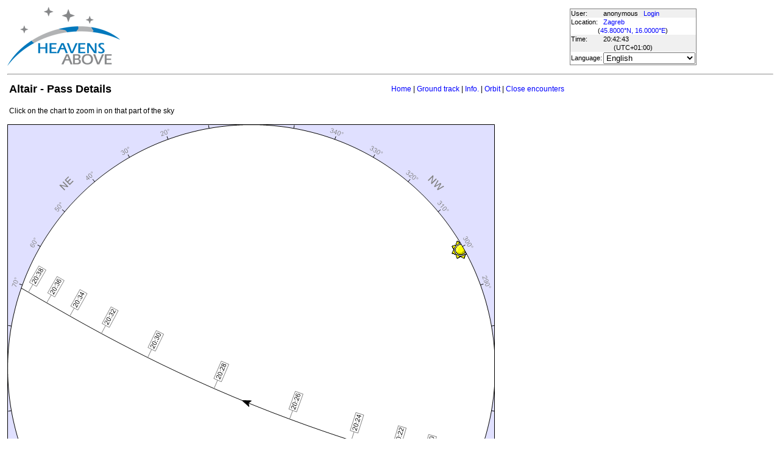

--- FILE ---
content_type: text/html; charset=utf-8
request_url: https://heavens-above.com/passdetails.aspx?lat=45.8&lng=16&loc=Zagreb&alt=131&tz=CET&satid=50&mjd=60509.7653391766&type=A
body_size: 18086
content:


<!DOCTYPE html>
<html lang="en" dir="ltr">
<head><title>
	Altair - Pass Details
</title><meta http-equiv="X-UA-Compatible" content="IE=edge" /><meta name="description" content="Satellite predictions and other astronomical data customised for your location." /><link href="css/ha.css" rel="stylesheet" type="text/css" /><link rel="shortcut icon" href="/favicon.ico" type="image/vnd.microsoft.icon" /><link rel="icon" href="/favicon.ico" type="image/vnd.microsoft.icon" />
	<script type="text/javascript" src="//code.jquery.com/jquery-1.12.0.min.js"></script>
    <script type="text/javascript" src="/scripts/standard.min.js"></script>
	<script type="text/javascript">
		function updateLocalTime(utc) {
			var localdiff = parseInt($('#utcOffset').val());
			var local_now = new Date(utc.getTime() + localdiff);
			$('#spanTime').text(formatTime(local_now));
		}

		$(function () {
			onClockTick = updateLocalTime;
			startClock();
		});
	</script>
	
	</head>
<body>
	<form name="aspnetForm" method="post" action="/passdetails.aspx?lat=45.8&amp;lng=16&amp;loc=Zagreb&amp;alt=131&amp;tz=CET&amp;satid=50&amp;mjd=60509.7653391766&amp;type=A" id="aspnetForm">
<div>
<input type="hidden" name="__EVENTTARGET" id="__EVENTTARGET" value="" />
<input type="hidden" name="__EVENTARGUMENT" id="__EVENTARGUMENT" value="" />
<input type="hidden" name="__LASTFOCUS" id="__LASTFOCUS" value="" />
<input type="hidden" name="__VIEWSTATE" id="__VIEWSTATE" value="lkQfZnrQYuIy/nuUxdhIK41NGsQdS1iE38vWBKeEM2MBHRyl5Av0j8eamE0kvgiFAorh2UUga0vR6+qCD3JvXUg+V1Z7QlKXvHNj98rmwMlqIRaFXULjYKV4o/3h35HRSXa7dAi+FkT8tC9LF51PlHIfhe6DDjNTtSlTj+r7s7ZCkx9eJSnuxTW9AFjvVO20HOD4EXboBAPDJOVx8/[base64]/Q//gpdddFCPt7xc8MFcg1pkCPZ4JMPNG9ixdacZFmXGNoj777Hnqn8lsyRA6igaRnZy5WUn2sT6RRHDYHvuRF8DvQaLqzd4sictTk38JE1yl/CeH63LA7oNs52AqtBIDxi4LnRe1SOwx3vdnvdZsrF5UC6wHEN7JS827PLpVqgDt2F/Ldz3SOfzuZKT8+399O1I0VE9Bsh05mbITwJVl2XM+CQYu1Y90d/Zw5/[base64]/59O+rSaOeJIe0uQ/MWT9K+9sDT839X4Dd4m8mtJJeB3rrzF5VxnAUN0e8nmU2g/WtLy0X30g69L0Umcs9Kw5bpak/Ln2c9gIL7ZblpilFhObDu5VXaO1AkEhrkpkclW02e3fG+54mhOTbmQkPFfBsSVG4NfljybciRWJ4GkNwYSsqPTP6OBIzWRxmgwedDnqQ1y37fY6+PvEEOslLrvT5ApmigIn2ScoUXfbihR1kLML2116YBan2f5Cf43X4Eeb9wjK42xwL+u26JZFp6AItkLuI/zTjoNTYH11NruaYJXQ+xfSzAlUDJDwL3b3cVP72HiXOhOEDzDQUyImEDX8/Z4NK0X2YKZS5Uk9iN3pJgw3PBIh8TkBZhfIb5J+QfPgsySlwH4sx4mse7jS05uDIkDuJYzTSX9rGBW0Wbs4gPcLJh7OuOrN8Ur/4jiXjzcZ456VKKbZj+fqXeYEgItGnahIWhMxaYEOKN2yrS/jgA0KGmFy1KeI+TNlPzzTk5WFaIdKsLqnTvfMR/dthMtJqtFsUqZJHX1uC1oH+5tD6vECJstB0VD1Od61ZKz1X04s3ConHX/I+mEGMXOFQfL2E3XT53dNj5ucdpD1umZGCICQ3GFqTNFYRQIkpjiF2NlQv2in+1ovRaAGwsTws0LGx3RSLuzZvzmGtLY25zGBXxkzrp/3AAQVqguvk3f1kHINKcb4W1FrkqfvIATZakQdUa6pBrNdGJ3UdTeHozSrUJ7m2+qh2r33ty7iMoFlwgD1i3CZPuXX7j8cOBcZ7U+sOcfrEzBNxMhVg/PXFUtFhZWi40UC/nwwFOTJjia/WroFOzZA6tKNf+c9kvlCDGiMYewI+g5aPeHnh4wspW1t0GxA++xlkIUlvQn/tuxltoA64/e0FjY4tOcSEa+a/c7ZJe63eOYsj08fEWBYoJgrIGWlRAQuE1lSwH0XEBPY9AfQRehGvjdAHFtrZbjdNS/JmWkCz6Ekcl5dDX34WNyFUzHeDu5fMBplROR66i2FSAWAP7QUYa+S/i6nJCiUlZgElL7oj0gwvsZw0dOiw0OEnoBTdl3Pozi87Jveum7so6v/s7d3xiOU9TsSuqMHccKaAdgSZ0HuQM/yg8YkzaajdhHm2yQpSqubZPfpYdeAZtESmewHUNvET+6+B8MVbx+CpHHtEergSk5bUK5KB07yh1Dn+mNxWGsuqFyAYQ6wWfXVmq8lrku/OL4HRO9gKm7V6t5gVC4y1nHL/dC6LwcT3WJ5+/KT+cda24XI1Fz/dGpxvrh05bVFIukzuawRm3lGptfs3U1Tmi2sKlbHcSpW1rVHihGJjnH2dkfILkkICl2gVPExY5+C56tWvystz90Ro4wAkyxXZIACJqGB2rT0T6eIv4NqX4RxjM1CnmTT3aYYTe3HMOzvKypyx45UTrHWFYR79Ja34aOZhSXuF/GLCb6nhcUUDZBjcnJxJN/3yPOMAJIwCX+QwgBdWxsk01DrTW+AeBu3jmSIj497CYgZqC5fDmeUs4sqsk1lc1BOxjdgqWa8q8kRMPkBFzJlxtXj/t5FkZE/[base64]/[base64]/[base64]/EmigE8/SzhSAou9ed6wNsC+DAyXI0vAifKd6yfnwLMo32M8JUwEwwjRkObuZypdW/haIKsq6Ut7ju3QE4to7QjwTbIRVuOJ4bGZ+cef56KOMs6TYDoyAmgalnVTSKkEt6BJ9OaRrsVUEU5FHX3HSUr/cOyLqz0DNS65HJYO2G7hENehKELp70jFh+jSFMuEs0RQDEbqLMmksgyWzxzl9g+eCP33VzIKtqABr1eMVZ6aTQ7Gv0cZ4jN/8fWbeGmdvyyh7FIQRTnKavw7VS5z6yphEcnmyC3EMq8yRat7L1HZj2hxvEefrcHLKzPs0pYefdzd1TJUID7bNsb4nWXEqWFtOJ0NUuAN+aEm0qdOUa0ZUjBU3dc14CrU0RJu/Q9FufxS7jJnCuhnWgu2fe6rsgxNEasqI7zMgosrNtUleAN5iiYF+Jdt6LUrk7UD87WmZ0quk0YCNcJUbak1Q2GwxtLOJrScPKdc0fVrKx4kpFI2RBwVFztoYpu+UtuAKP/JWl+Xw620U0uZOMNm7hb/91ZQYsj8eOSlZV9XgRUjehbIqN63D8gZ7y4VNfRZ3i0cKT2IuTPegpoCgKbu1RKeZERMe8a5YKwyBabwBCvIzP4g+E+DCbGuVIx9Kodymul89Zz/79UFkUeQqJ/cZi78kyyRuEOfAvUT19KLI3rLZUZSUnApOayY76yGbSNyn6q7KMw7Par//HaqobqreQtjCubqFgY8LRtKCPzM3YrN0L3HDUDlqPU9rTV2HVDzQ6Hxl8cotQZmkeg6DNs+0OBPQp9G6egkrj0rq1tt2++jFugwaQwWBTRw542BiPCcfsXGMpJKURAsa4Gc5/emiCBF+Dxyeb1Ls2zSMUmOVywVHVK3M4ez/6k2fn2n6X7CgMtcgPS8J28tEdngykA/SHEYqTmiR1/5Wk0cer0eqwlV/WCSl2wxOsNJVE2cT3ypwUUiu1rvVmYLBzH07UwZO9JqRXbM4lAlf/eTAyqaqaD+sl+5MELb9z7Zi239FGtY0iYQQFnJ7fslyM6VuqSgu3qjynpGz85JbHJeB40p2J4aLSre/Y9lVWxbV78YUkvXSj/Wbkc7Fmt8TE2wPYvfg5OcFVIWJ7AXIxKSFfnITARMDGYnNsv8A2kXkvhqT3fuaSpN03gHbyDudPxjEb08LFWEnukY1TjdKyDBootH/SdOw42OlzSwwMaOKvPuQmf76nsxrp1Hr9bR5YgQkBXDqX9iaTrXHoqviN8zuuJVIcCkl6yzOOKKGfVm3egHsxslgIWe8rFaejvvdP9yc1MEVfXIohOz8225x7We4+3WE99IAQKyduTltz5xYPPIqwQi9Lejf4H9/vvIalR10BrB56MBKONLpV9R3WFPAFyYOm2lqRTNIkBAYQ0rrke8+QiC6wDiqs2JWTfdMGQms1VSmx0lAwfHyRtUcKNdPwbucEOREZpB/cTbybWce+R+SLIXjXPW4XmC3nwb2P8jn9327snmfndPBk9+eNi8s7kQHQXC2vm8rkIPlKQI8skshL4ef1SZcbGTbilHm8BlNHCPmtZixcqCsNiWtZ8eFzl47kcPNpSaGMlDDcxLw17wAE00jrvfmecZ31djppH6uzWl9KSepMowqfEa5EJ2kUoI/aoeYUG87I9LVvneoFL9jmV5ry6ducJw2h7NQxMwLSgtKGdRNbD/QtQoeGB7nHTDATarCwccTRCsvwzdDIDVAPzPuUJI/+FcKDtDYmHkA9gzuutXdmbg/+sOeA4DhEw7RR1kEXAa4hjTeL0CanZKD1gB05PEGVDZUTgFgK9X1QOwPQ0hJe4tnm6NJlL0osCuoP6HlFkazwAddZZLsA7PvsYAEKTtMrYlIFLT4IXqv/oztXUdR9hT6PxoZavFGjVT7tsQFGTC3r8205UzBwDZ13raAfy4nix0qYTCVY3nzBDg52BgHyltaud4MmrY+WWouC9mjEIVPOSyovo8NIpqjF1MQfldzy3uWxkolfn56idzr7TiQXvcT+V3CmlU7VBLPxxskF2J4vJxxX1jPI2XTtzgclK5JjZc/gabWdt7sFpcE6r6r+3AmGrThSsogX2zIGiASOJFWxQdkxMbIooQoPkoR75eUnYU7XIA/CVwJOr/8TT2/Be9/jNxkgPxEMnrSUjfBuBEv8=" />
</div>

<script type="text/javascript">
//<![CDATA[
var theForm = document.forms['aspnetForm'];
if (!theForm) {
    theForm = document.aspnetForm;
}
function __doPostBack(eventTarget, eventArgument) {
    if (!theForm.onsubmit || (theForm.onsubmit() != false)) {
        theForm.__EVENTTARGET.value = eventTarget;
        theForm.__EVENTARGUMENT.value = eventArgument;
        theForm.submit();
    }
}
//]]>
</script>


<div>

	<input type="hidden" name="__VIEWSTATEGENERATOR" id="__VIEWSTATEGENERATOR" value="F5D9122F" />
</div>
	<input type="hidden" name="utcOffset" id="utcOffset" value="3600000" />
	<table border="0" style="margin-left: auto; margin-right: auto; border-style: none">
		<tr>
			<td>
				<a id="ctl00_hyperlinkLogo" href="./?lat=45.8&amp;lng=16&amp;loc=Zagreb&amp;alt=131&amp;tz=CET&amp;cul=en" style="display:inline-block;border-style:None;"><img src="//heavens-above.com/images/LogoNew.png" alt="" style="border-width:0px;" /></a>
			</td>
			<td>
				
					<script async src="https://pagead2.googlesyndication.com/pagead/js/adsbygoogle.js?client=ca-pub-5668297076217155" crossorigin="anonymous"></script>
<ins class="adsbygoogle" style="display:inline-block;width:728px;height:90px" data-ad-client="ca-pub-5668297076217155" data-ad-slot="5479771053"></ins>
<script>
(adsbygoogle = window.adsbygoogle || []).push({});
</script>

				
			</td>
			<td>
				<table class="userTable">
					<tr>
						<td>
							User:
						</td>
						<td>
							anonymous&nbsp;&nbsp;&nbsp;<a href="/login.aspx">Login</a>
						</td>
					</tr>
					<tr class="lightrow">
						<td>
							Location:
						</td>
						<td>
							<a id="ctl00_linkObservationSite" href="SelectLocation.aspx?lat=45.8&amp;lng=16&amp;loc=Zagreb&amp;alt=131&amp;tz=CET&amp;cul=en">Zagreb</a>
							
						</td>
					</tr>
					<tr class="lightrow">
						<td colspan="2" align="center">
							(<a id="ctl00_linkLatLong" href="SelectLocation.aspx?lat=45.8&amp;lng=16&amp;loc=Zagreb&amp;alt=131&amp;tz=CET&amp;cul=en">45.8000°N, 16.0000°E</a>)
						</td>
					</tr>
					<tr>
						<td>
							Time:
						</td>
						<td>
							<span id="spanTime">
								20:42:39</span>
						</td>
					</tr>
					<tr>
						<td colspan="2" align="center">
							(UTC<span id="ctl00_lblTZ">+01:00</span>)
						</td>
					</tr>
					<tr class="lightrow">
						<td>
							Language:
						</td>
						<td>
							<select name="ctl00$ddlCulture" onchange="javascript:setTimeout(&#39;__doPostBack(\&#39;ctl00$ddlCulture\&#39;,\&#39;\&#39;)&#39;, 0)" id="ctl00_ddlCulture">
	<option value="ar">العربية</option>
	<option value="ca">Catal&#224;</option>
	<option value="cs">Čeština</option>
	<option value="da">Dansk</option>
	<option value="de">Deutsch</option>
	<option value="el">Ελληνικά</option>
	<option selected="selected" value="en">English</option>
	<option value="eo">Esperanto</option>
	<option value="es">Espa&#241;ol</option>
	<option value="eu">Euskara</option>
	<option value="fi">Suomi</option>
	<option value="fr">Fran&#231;ais</option>
	<option value="gl">Galego</option>
	<option value="he">עברית</option>
	<option value="hr">Hrvatski</option>
	<option value="hu">Magyar</option>
	<option value="it">Italiano</option>
	<option value="ja">日本語</option>
	<option value="lt">Lietuvių</option>
	<option value="nl">Nederlands</option>
	<option value="pl">Polski</option>
	<option value="pt">Portugu&#234;s brasileiro</option>
	<option value="pt-PT">Portugu&#234;s de Portugal</option>
	<option value="ro">Rom&#226;nă</option>
	<option value="ru">Русский</option>
	<option value="sk">Slovenčina</option>
	<option value="sl">Slovenščina</option>
	<option value="sv">Svenska</option>
	<option value="ta">தமிழ்</option>
	<option value="th">ไทย</option>
	<option value="tr">T&#252;rk&#231;e</option>
	<option value="uk">Українська</option>
	<option value="zh">简体中文</option>
	<option value="zh-CHT">繁體中文</option>

</select>
						</td>
					</tr>
					
				</table>
			</td>
		</tr>
		<tr>
			<td colspan="3">
				<hr />
			</td>
		</tr>
		<tr>
			<td colspan="2" valign="top">
				<table width="100%">
					<tr>
						<td align="left">
							<span id="ctl00_lblTitle" class="pagehead">Altair - Pass Details</span>
						</td>
						<td align="right" class="navbar">
							
							<span id="ctl00_lblNavBar"><a href="/?lat=45.8&lng=16&loc=Zagreb&alt=131&tz=CET&cul=en" title="Go to home page">Home</a> | <a href="/gtrack.aspx?satid=50&mjd=60509.7653391766&lat=45.8&lng=16&loc=Zagreb&alt=131&tz=CET&cul=en" title="Show the groundtrack">Ground track</a> | <a href="/satinfo.aspx?satid=50&lat=45.8&lng=16&loc=Zagreb&alt=131&tz=CET&cul=en" title="Show information about this satellite">Info.</a> | <a href="/orbit.aspx?satid=50&lat=45.8&lng=16&loc=Zagreb&alt=131&tz=CET&cul=en" title="Show orbit of this satellite">Orbit</a> | <a href="/CloseEncounters.aspx?satid=50&lat=45.8&lng=16&loc=Zagreb&alt=131&tz=CET&cul=en" title="Show upcoming close encounters with other orbiting objects">Close encounters</a></span>
						</td>
					</tr>
				</table>
				<p />
				
	<script type="text/javascript">
		$(document).ready(function () {

			$("#ctl00_cph1_imgViewFinder").click(function (e) {
				var src = $(this).attr('src');

				if (src.indexOf('&x=') >= 0) {
					$(this).attr('src', src.slice(0, src.indexOf('&x=')));
					$(this).attr('alt', 'Click on the chart to zoom in on that part of the sky');
					$('#spanChartDesc').text('Click on the chart to zoom in on that part of the sky');
				}
				else {
					var parentOffset = $(this).offset();
					var x = e.pageX - parentOffset.left;
					var y = e.pageY - parentOffset.top;

					$(this).attr('src', $(this).attr('src') + '&x=' + x + '&y=' + y);
					$(this).attr('alt', 'Click anywhere on the chart to return to whole sky view');
					$('#spanChartDesc').text('Click anywhere on the chart to return to whole sky view');
				}
			});

		});

	</script>
	<table width="800">
		<tr>
			<td>
				<span id="spanChartDesc"><span id="ctl00_cph1_lbl12">Click on the chart to zoom in on that part of the sky</span></span>
			</td>
		</tr>
	</table>
	<p />
	<img id="ctl00_cph1_imgViewFinder" src="PassSkyChart2.ashx?passID=1358275&amp;size=800&amp;lat=45.8&amp;lng=16&amp;loc=Zagreb&amp;alt=131&amp;tz=CET&amp;cul=en&amp;showUnlit=true" style="height:800px;width:800px;border-width:0px;" />
	<p />
	Chart size <input name="ctl00$cph1$txtSize" type="text" value="800" id="ctl00_cph1_txtSize" style="width:70px;" />
	(500 - 1600)
	<input type="hidden" name="ctl00$cph1$hiddenLat" id="ctl00_cph1_hiddenLat" />
	<input type="hidden" name="ctl00$cph1$hiddenLng" id="ctl00_cph1_hiddenLng" />
	<input type="hidden" name="ctl00$cph1$hiddenTZ" id="ctl00_cph1_hiddenTZ" />
	<input type="hidden" name="ctl00$cph1$hiddenLoc" id="ctl00_cph1_hiddenLoc" />
	<input type="hidden" name="ctl00$cph1$hiddenSatID" id="ctl00_cph1_hiddenSatID" />
	<input type="hidden" name="ctl00$cph1$hiddenDate" id="ctl00_cph1_hiddenDate" />
	<input type="hidden" name="ctl00$cph1$hiddenFOV" id="ctl00_cph1_hiddenFOV" />
	<input type="hidden" name="ctl00$cph1$hiddenORA" id="ctl00_cph1_hiddenORA" />
	<input type="hidden" name="ctl00$cph1$hiddenODEC" id="ctl00_cph1_hiddenODEC" />
	<p />
	<table>
		<tr>
			<td>
				Date:
			</td>
			<td>
				<span id="ctl00_cph1_lblDate">18 July 2024</span>
			</td>
		</tr>
		<tr>
			<td>
				Orbit:
			</td>
			<td>
				<span id="ctl00_cph1_lblOrbit">1501 x 1682 km, 47.2° (Epoch: 27 January)</span>
			</td>
		</tr>
	</table>
	<p />
	<table class="standardTable"><thead><tr><td>Event</td><td>Time</td><td>Altitude</td><td>Azimuth</td><td>Distance (km)</td><td>Brightness</td><td>Sun altitude</td></tr></thead><tbody><tr class="lightrow"><td>Rises</td><td>20:14:59</td><td align="center">0°</td><td>242° (WSW)</td><td align="center">4,706</td><td align="center">10.6</td><td align="center">3.0°</td></tr><tr class="darkrow"><td>Reaches altitude 10°</td><td>20:18:04</td><td align="center">10°</td><td>241° (WSW)</td><td align="center">3,704</td><td align="center">10.0</td><td align="center">2.5°</td></tr><tr class="lightrow"><td>Maximum altitude</td><td>20:27:21</td><td align="center">78°</td><td>157° (SSE)</td><td align="center">1,541</td><td align="center">7.5</td><td align="center">1.1°</td></tr><tr class="darkrow"><td>Drops below altitude 10°</td><td>20:36:30</td><td align="center">10°</td><td>74° (ENE)</td><td align="center">3,656</td><td align="center">9.1</td><td align="center">-0.3°</td></tr><tr class="lightrow"><td>Sets</td><td>20:39:31</td><td align="center">0°</td><td>73° (ENE)</td><td align="center">4,642</td><td align="center">9.6</td><td align="center">-0.8°</td></tr></tbody></table>

				&nbsp;
				<p />
				<table style="border-top: 1px solid black;">
					<tr>
						<td valign="top" style="width: 100px">
							<a href="https://twitter.com/heavensabovecom?ref_src=twsrc%5Etfw" class="twitter-follow-button" data-size="large" data-show-screen-name="false" data-show-count="false">Follow @heavensabovecom</a><script async src="https://platform.twitter.com/widgets.js" charset="utf-8"></script>
							<!--<a id="ctl00_linkDonate" title="Make a donation to help with the running costs of Heavens-Above" href="Donate2.aspx"><img title="Make a donation to help with the running costs of Heavens-Above" src="//heavens-above.com/images/btn_donate_SM.gif" alt="" style="border-width:0px;" /></a>-->
						</td>
						<td valign="top">
							<div class="footer">
								Developed and maintained by <a href="mailto:Chris.Peat@heavens-above.com">Chris Peat</a>, <a href="https://heavens-above.de">Heavens-Above GmbH</a>. Please read the <a href="faq.aspx">FAQ</a> before sending e-mail. <a href="Imprint.aspx">Imprint</a>.
								</div>
						</td>
						<td>
							<a href="http://www.dlr.de/rb/en/" target="_blank">
								<img src="//heavens-above.com/images/dlrhost.gif" align="left" border="0" alt="DLR" /></a>
						</td>
					</tr>
				</table>
			</td>
			<td rowspan="1" valign="top">
				<p />
				<script async src="//pagead2.googlesyndication.com/pagead/js/adsbygoogle.js?client=ca-pub-5668297076217155" crossorigin="anonymous"></script>
<ins class="adsbygoogle" style="display:inline-block;width:336px;height:280px" data-ad-client="ca-pub-5668297076217155" data-ad-slot="7480853211"></ins>
<script>(adsbygoogle = window.adsbygoogle || []).push({});</script>

					<p />
					<script async src="//pagead2.googlesyndication.com/pagead/js/adsbygoogle.js"></script>
<ins class="adsbygoogle" style="display: inline-block; width: 336px; height: 280px" data-ad-client="ca-pub-5668297076217155" data-ad-slot="7480853211"></ins>
<script>(adsbygoogle = window.adsbygoogle || []).push({});</script>

			</td>
		</tr>
	</table>
	</form>
    <script src="//tags.onscroll.com/608ff96c-526d-43c0-92d3-5faa546bc80e/tag.min.js" async defer></script>
</body>
</html>

--- FILE ---
content_type: text/html; charset=utf-8
request_url: https://www.google.com/recaptcha/api2/aframe
body_size: 265
content:
<!DOCTYPE HTML><html><head><meta http-equiv="content-type" content="text/html; charset=UTF-8"></head><body><script nonce="OEeNOojJDmn9b62uat74Iw">/** Anti-fraud and anti-abuse applications only. See google.com/recaptcha */ try{var clients={'sodar':'https://pagead2.googlesyndication.com/pagead/sodar?'};window.addEventListener("message",function(a){try{if(a.source===window.parent){var b=JSON.parse(a.data);var c=clients[b['id']];if(c){var d=document.createElement('img');d.src=c+b['params']+'&rc='+(localStorage.getItem("rc::a")?sessionStorage.getItem("rc::b"):"");window.document.body.appendChild(d);sessionStorage.setItem("rc::e",parseInt(sessionStorage.getItem("rc::e")||0)+1);localStorage.setItem("rc::h",'1769629363691');}}}catch(b){}});window.parent.postMessage("_grecaptcha_ready", "*");}catch(b){}</script></body></html>

--- FILE ---
content_type: text/xml; charset=utf-8
request_url: https://heavens-above.com/GetUTC.ashx
body_size: -148
content:
<t>1769629360499</t>